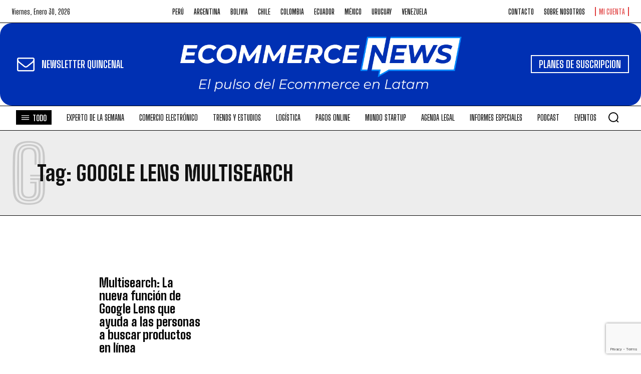

--- FILE ---
content_type: text/html; charset=utf-8
request_url: https://www.google.com/recaptcha/api2/anchor?ar=1&k=6LePB7UpAAAAAIK9xnKJCj_sv7qk6oFX_u-upG77&co=aHR0cHM6Ly93d3cuZWNvbW1lcmNlbmV3cy5wZTo0NDM.&hl=en&v=N67nZn4AqZkNcbeMu4prBgzg&size=invisible&anchor-ms=20000&execute-ms=30000&cb=tezy8dttbxub
body_size: 48964
content:
<!DOCTYPE HTML><html dir="ltr" lang="en"><head><meta http-equiv="Content-Type" content="text/html; charset=UTF-8">
<meta http-equiv="X-UA-Compatible" content="IE=edge">
<title>reCAPTCHA</title>
<style type="text/css">
/* cyrillic-ext */
@font-face {
  font-family: 'Roboto';
  font-style: normal;
  font-weight: 400;
  font-stretch: 100%;
  src: url(//fonts.gstatic.com/s/roboto/v48/KFO7CnqEu92Fr1ME7kSn66aGLdTylUAMa3GUBHMdazTgWw.woff2) format('woff2');
  unicode-range: U+0460-052F, U+1C80-1C8A, U+20B4, U+2DE0-2DFF, U+A640-A69F, U+FE2E-FE2F;
}
/* cyrillic */
@font-face {
  font-family: 'Roboto';
  font-style: normal;
  font-weight: 400;
  font-stretch: 100%;
  src: url(//fonts.gstatic.com/s/roboto/v48/KFO7CnqEu92Fr1ME7kSn66aGLdTylUAMa3iUBHMdazTgWw.woff2) format('woff2');
  unicode-range: U+0301, U+0400-045F, U+0490-0491, U+04B0-04B1, U+2116;
}
/* greek-ext */
@font-face {
  font-family: 'Roboto';
  font-style: normal;
  font-weight: 400;
  font-stretch: 100%;
  src: url(//fonts.gstatic.com/s/roboto/v48/KFO7CnqEu92Fr1ME7kSn66aGLdTylUAMa3CUBHMdazTgWw.woff2) format('woff2');
  unicode-range: U+1F00-1FFF;
}
/* greek */
@font-face {
  font-family: 'Roboto';
  font-style: normal;
  font-weight: 400;
  font-stretch: 100%;
  src: url(//fonts.gstatic.com/s/roboto/v48/KFO7CnqEu92Fr1ME7kSn66aGLdTylUAMa3-UBHMdazTgWw.woff2) format('woff2');
  unicode-range: U+0370-0377, U+037A-037F, U+0384-038A, U+038C, U+038E-03A1, U+03A3-03FF;
}
/* math */
@font-face {
  font-family: 'Roboto';
  font-style: normal;
  font-weight: 400;
  font-stretch: 100%;
  src: url(//fonts.gstatic.com/s/roboto/v48/KFO7CnqEu92Fr1ME7kSn66aGLdTylUAMawCUBHMdazTgWw.woff2) format('woff2');
  unicode-range: U+0302-0303, U+0305, U+0307-0308, U+0310, U+0312, U+0315, U+031A, U+0326-0327, U+032C, U+032F-0330, U+0332-0333, U+0338, U+033A, U+0346, U+034D, U+0391-03A1, U+03A3-03A9, U+03B1-03C9, U+03D1, U+03D5-03D6, U+03F0-03F1, U+03F4-03F5, U+2016-2017, U+2034-2038, U+203C, U+2040, U+2043, U+2047, U+2050, U+2057, U+205F, U+2070-2071, U+2074-208E, U+2090-209C, U+20D0-20DC, U+20E1, U+20E5-20EF, U+2100-2112, U+2114-2115, U+2117-2121, U+2123-214F, U+2190, U+2192, U+2194-21AE, U+21B0-21E5, U+21F1-21F2, U+21F4-2211, U+2213-2214, U+2216-22FF, U+2308-230B, U+2310, U+2319, U+231C-2321, U+2336-237A, U+237C, U+2395, U+239B-23B7, U+23D0, U+23DC-23E1, U+2474-2475, U+25AF, U+25B3, U+25B7, U+25BD, U+25C1, U+25CA, U+25CC, U+25FB, U+266D-266F, U+27C0-27FF, U+2900-2AFF, U+2B0E-2B11, U+2B30-2B4C, U+2BFE, U+3030, U+FF5B, U+FF5D, U+1D400-1D7FF, U+1EE00-1EEFF;
}
/* symbols */
@font-face {
  font-family: 'Roboto';
  font-style: normal;
  font-weight: 400;
  font-stretch: 100%;
  src: url(//fonts.gstatic.com/s/roboto/v48/KFO7CnqEu92Fr1ME7kSn66aGLdTylUAMaxKUBHMdazTgWw.woff2) format('woff2');
  unicode-range: U+0001-000C, U+000E-001F, U+007F-009F, U+20DD-20E0, U+20E2-20E4, U+2150-218F, U+2190, U+2192, U+2194-2199, U+21AF, U+21E6-21F0, U+21F3, U+2218-2219, U+2299, U+22C4-22C6, U+2300-243F, U+2440-244A, U+2460-24FF, U+25A0-27BF, U+2800-28FF, U+2921-2922, U+2981, U+29BF, U+29EB, U+2B00-2BFF, U+4DC0-4DFF, U+FFF9-FFFB, U+10140-1018E, U+10190-1019C, U+101A0, U+101D0-101FD, U+102E0-102FB, U+10E60-10E7E, U+1D2C0-1D2D3, U+1D2E0-1D37F, U+1F000-1F0FF, U+1F100-1F1AD, U+1F1E6-1F1FF, U+1F30D-1F30F, U+1F315, U+1F31C, U+1F31E, U+1F320-1F32C, U+1F336, U+1F378, U+1F37D, U+1F382, U+1F393-1F39F, U+1F3A7-1F3A8, U+1F3AC-1F3AF, U+1F3C2, U+1F3C4-1F3C6, U+1F3CA-1F3CE, U+1F3D4-1F3E0, U+1F3ED, U+1F3F1-1F3F3, U+1F3F5-1F3F7, U+1F408, U+1F415, U+1F41F, U+1F426, U+1F43F, U+1F441-1F442, U+1F444, U+1F446-1F449, U+1F44C-1F44E, U+1F453, U+1F46A, U+1F47D, U+1F4A3, U+1F4B0, U+1F4B3, U+1F4B9, U+1F4BB, U+1F4BF, U+1F4C8-1F4CB, U+1F4D6, U+1F4DA, U+1F4DF, U+1F4E3-1F4E6, U+1F4EA-1F4ED, U+1F4F7, U+1F4F9-1F4FB, U+1F4FD-1F4FE, U+1F503, U+1F507-1F50B, U+1F50D, U+1F512-1F513, U+1F53E-1F54A, U+1F54F-1F5FA, U+1F610, U+1F650-1F67F, U+1F687, U+1F68D, U+1F691, U+1F694, U+1F698, U+1F6AD, U+1F6B2, U+1F6B9-1F6BA, U+1F6BC, U+1F6C6-1F6CF, U+1F6D3-1F6D7, U+1F6E0-1F6EA, U+1F6F0-1F6F3, U+1F6F7-1F6FC, U+1F700-1F7FF, U+1F800-1F80B, U+1F810-1F847, U+1F850-1F859, U+1F860-1F887, U+1F890-1F8AD, U+1F8B0-1F8BB, U+1F8C0-1F8C1, U+1F900-1F90B, U+1F93B, U+1F946, U+1F984, U+1F996, U+1F9E9, U+1FA00-1FA6F, U+1FA70-1FA7C, U+1FA80-1FA89, U+1FA8F-1FAC6, U+1FACE-1FADC, U+1FADF-1FAE9, U+1FAF0-1FAF8, U+1FB00-1FBFF;
}
/* vietnamese */
@font-face {
  font-family: 'Roboto';
  font-style: normal;
  font-weight: 400;
  font-stretch: 100%;
  src: url(//fonts.gstatic.com/s/roboto/v48/KFO7CnqEu92Fr1ME7kSn66aGLdTylUAMa3OUBHMdazTgWw.woff2) format('woff2');
  unicode-range: U+0102-0103, U+0110-0111, U+0128-0129, U+0168-0169, U+01A0-01A1, U+01AF-01B0, U+0300-0301, U+0303-0304, U+0308-0309, U+0323, U+0329, U+1EA0-1EF9, U+20AB;
}
/* latin-ext */
@font-face {
  font-family: 'Roboto';
  font-style: normal;
  font-weight: 400;
  font-stretch: 100%;
  src: url(//fonts.gstatic.com/s/roboto/v48/KFO7CnqEu92Fr1ME7kSn66aGLdTylUAMa3KUBHMdazTgWw.woff2) format('woff2');
  unicode-range: U+0100-02BA, U+02BD-02C5, U+02C7-02CC, U+02CE-02D7, U+02DD-02FF, U+0304, U+0308, U+0329, U+1D00-1DBF, U+1E00-1E9F, U+1EF2-1EFF, U+2020, U+20A0-20AB, U+20AD-20C0, U+2113, U+2C60-2C7F, U+A720-A7FF;
}
/* latin */
@font-face {
  font-family: 'Roboto';
  font-style: normal;
  font-weight: 400;
  font-stretch: 100%;
  src: url(//fonts.gstatic.com/s/roboto/v48/KFO7CnqEu92Fr1ME7kSn66aGLdTylUAMa3yUBHMdazQ.woff2) format('woff2');
  unicode-range: U+0000-00FF, U+0131, U+0152-0153, U+02BB-02BC, U+02C6, U+02DA, U+02DC, U+0304, U+0308, U+0329, U+2000-206F, U+20AC, U+2122, U+2191, U+2193, U+2212, U+2215, U+FEFF, U+FFFD;
}
/* cyrillic-ext */
@font-face {
  font-family: 'Roboto';
  font-style: normal;
  font-weight: 500;
  font-stretch: 100%;
  src: url(//fonts.gstatic.com/s/roboto/v48/KFO7CnqEu92Fr1ME7kSn66aGLdTylUAMa3GUBHMdazTgWw.woff2) format('woff2');
  unicode-range: U+0460-052F, U+1C80-1C8A, U+20B4, U+2DE0-2DFF, U+A640-A69F, U+FE2E-FE2F;
}
/* cyrillic */
@font-face {
  font-family: 'Roboto';
  font-style: normal;
  font-weight: 500;
  font-stretch: 100%;
  src: url(//fonts.gstatic.com/s/roboto/v48/KFO7CnqEu92Fr1ME7kSn66aGLdTylUAMa3iUBHMdazTgWw.woff2) format('woff2');
  unicode-range: U+0301, U+0400-045F, U+0490-0491, U+04B0-04B1, U+2116;
}
/* greek-ext */
@font-face {
  font-family: 'Roboto';
  font-style: normal;
  font-weight: 500;
  font-stretch: 100%;
  src: url(//fonts.gstatic.com/s/roboto/v48/KFO7CnqEu92Fr1ME7kSn66aGLdTylUAMa3CUBHMdazTgWw.woff2) format('woff2');
  unicode-range: U+1F00-1FFF;
}
/* greek */
@font-face {
  font-family: 'Roboto';
  font-style: normal;
  font-weight: 500;
  font-stretch: 100%;
  src: url(//fonts.gstatic.com/s/roboto/v48/KFO7CnqEu92Fr1ME7kSn66aGLdTylUAMa3-UBHMdazTgWw.woff2) format('woff2');
  unicode-range: U+0370-0377, U+037A-037F, U+0384-038A, U+038C, U+038E-03A1, U+03A3-03FF;
}
/* math */
@font-face {
  font-family: 'Roboto';
  font-style: normal;
  font-weight: 500;
  font-stretch: 100%;
  src: url(//fonts.gstatic.com/s/roboto/v48/KFO7CnqEu92Fr1ME7kSn66aGLdTylUAMawCUBHMdazTgWw.woff2) format('woff2');
  unicode-range: U+0302-0303, U+0305, U+0307-0308, U+0310, U+0312, U+0315, U+031A, U+0326-0327, U+032C, U+032F-0330, U+0332-0333, U+0338, U+033A, U+0346, U+034D, U+0391-03A1, U+03A3-03A9, U+03B1-03C9, U+03D1, U+03D5-03D6, U+03F0-03F1, U+03F4-03F5, U+2016-2017, U+2034-2038, U+203C, U+2040, U+2043, U+2047, U+2050, U+2057, U+205F, U+2070-2071, U+2074-208E, U+2090-209C, U+20D0-20DC, U+20E1, U+20E5-20EF, U+2100-2112, U+2114-2115, U+2117-2121, U+2123-214F, U+2190, U+2192, U+2194-21AE, U+21B0-21E5, U+21F1-21F2, U+21F4-2211, U+2213-2214, U+2216-22FF, U+2308-230B, U+2310, U+2319, U+231C-2321, U+2336-237A, U+237C, U+2395, U+239B-23B7, U+23D0, U+23DC-23E1, U+2474-2475, U+25AF, U+25B3, U+25B7, U+25BD, U+25C1, U+25CA, U+25CC, U+25FB, U+266D-266F, U+27C0-27FF, U+2900-2AFF, U+2B0E-2B11, U+2B30-2B4C, U+2BFE, U+3030, U+FF5B, U+FF5D, U+1D400-1D7FF, U+1EE00-1EEFF;
}
/* symbols */
@font-face {
  font-family: 'Roboto';
  font-style: normal;
  font-weight: 500;
  font-stretch: 100%;
  src: url(//fonts.gstatic.com/s/roboto/v48/KFO7CnqEu92Fr1ME7kSn66aGLdTylUAMaxKUBHMdazTgWw.woff2) format('woff2');
  unicode-range: U+0001-000C, U+000E-001F, U+007F-009F, U+20DD-20E0, U+20E2-20E4, U+2150-218F, U+2190, U+2192, U+2194-2199, U+21AF, U+21E6-21F0, U+21F3, U+2218-2219, U+2299, U+22C4-22C6, U+2300-243F, U+2440-244A, U+2460-24FF, U+25A0-27BF, U+2800-28FF, U+2921-2922, U+2981, U+29BF, U+29EB, U+2B00-2BFF, U+4DC0-4DFF, U+FFF9-FFFB, U+10140-1018E, U+10190-1019C, U+101A0, U+101D0-101FD, U+102E0-102FB, U+10E60-10E7E, U+1D2C0-1D2D3, U+1D2E0-1D37F, U+1F000-1F0FF, U+1F100-1F1AD, U+1F1E6-1F1FF, U+1F30D-1F30F, U+1F315, U+1F31C, U+1F31E, U+1F320-1F32C, U+1F336, U+1F378, U+1F37D, U+1F382, U+1F393-1F39F, U+1F3A7-1F3A8, U+1F3AC-1F3AF, U+1F3C2, U+1F3C4-1F3C6, U+1F3CA-1F3CE, U+1F3D4-1F3E0, U+1F3ED, U+1F3F1-1F3F3, U+1F3F5-1F3F7, U+1F408, U+1F415, U+1F41F, U+1F426, U+1F43F, U+1F441-1F442, U+1F444, U+1F446-1F449, U+1F44C-1F44E, U+1F453, U+1F46A, U+1F47D, U+1F4A3, U+1F4B0, U+1F4B3, U+1F4B9, U+1F4BB, U+1F4BF, U+1F4C8-1F4CB, U+1F4D6, U+1F4DA, U+1F4DF, U+1F4E3-1F4E6, U+1F4EA-1F4ED, U+1F4F7, U+1F4F9-1F4FB, U+1F4FD-1F4FE, U+1F503, U+1F507-1F50B, U+1F50D, U+1F512-1F513, U+1F53E-1F54A, U+1F54F-1F5FA, U+1F610, U+1F650-1F67F, U+1F687, U+1F68D, U+1F691, U+1F694, U+1F698, U+1F6AD, U+1F6B2, U+1F6B9-1F6BA, U+1F6BC, U+1F6C6-1F6CF, U+1F6D3-1F6D7, U+1F6E0-1F6EA, U+1F6F0-1F6F3, U+1F6F7-1F6FC, U+1F700-1F7FF, U+1F800-1F80B, U+1F810-1F847, U+1F850-1F859, U+1F860-1F887, U+1F890-1F8AD, U+1F8B0-1F8BB, U+1F8C0-1F8C1, U+1F900-1F90B, U+1F93B, U+1F946, U+1F984, U+1F996, U+1F9E9, U+1FA00-1FA6F, U+1FA70-1FA7C, U+1FA80-1FA89, U+1FA8F-1FAC6, U+1FACE-1FADC, U+1FADF-1FAE9, U+1FAF0-1FAF8, U+1FB00-1FBFF;
}
/* vietnamese */
@font-face {
  font-family: 'Roboto';
  font-style: normal;
  font-weight: 500;
  font-stretch: 100%;
  src: url(//fonts.gstatic.com/s/roboto/v48/KFO7CnqEu92Fr1ME7kSn66aGLdTylUAMa3OUBHMdazTgWw.woff2) format('woff2');
  unicode-range: U+0102-0103, U+0110-0111, U+0128-0129, U+0168-0169, U+01A0-01A1, U+01AF-01B0, U+0300-0301, U+0303-0304, U+0308-0309, U+0323, U+0329, U+1EA0-1EF9, U+20AB;
}
/* latin-ext */
@font-face {
  font-family: 'Roboto';
  font-style: normal;
  font-weight: 500;
  font-stretch: 100%;
  src: url(//fonts.gstatic.com/s/roboto/v48/KFO7CnqEu92Fr1ME7kSn66aGLdTylUAMa3KUBHMdazTgWw.woff2) format('woff2');
  unicode-range: U+0100-02BA, U+02BD-02C5, U+02C7-02CC, U+02CE-02D7, U+02DD-02FF, U+0304, U+0308, U+0329, U+1D00-1DBF, U+1E00-1E9F, U+1EF2-1EFF, U+2020, U+20A0-20AB, U+20AD-20C0, U+2113, U+2C60-2C7F, U+A720-A7FF;
}
/* latin */
@font-face {
  font-family: 'Roboto';
  font-style: normal;
  font-weight: 500;
  font-stretch: 100%;
  src: url(//fonts.gstatic.com/s/roboto/v48/KFO7CnqEu92Fr1ME7kSn66aGLdTylUAMa3yUBHMdazQ.woff2) format('woff2');
  unicode-range: U+0000-00FF, U+0131, U+0152-0153, U+02BB-02BC, U+02C6, U+02DA, U+02DC, U+0304, U+0308, U+0329, U+2000-206F, U+20AC, U+2122, U+2191, U+2193, U+2212, U+2215, U+FEFF, U+FFFD;
}
/* cyrillic-ext */
@font-face {
  font-family: 'Roboto';
  font-style: normal;
  font-weight: 900;
  font-stretch: 100%;
  src: url(//fonts.gstatic.com/s/roboto/v48/KFO7CnqEu92Fr1ME7kSn66aGLdTylUAMa3GUBHMdazTgWw.woff2) format('woff2');
  unicode-range: U+0460-052F, U+1C80-1C8A, U+20B4, U+2DE0-2DFF, U+A640-A69F, U+FE2E-FE2F;
}
/* cyrillic */
@font-face {
  font-family: 'Roboto';
  font-style: normal;
  font-weight: 900;
  font-stretch: 100%;
  src: url(//fonts.gstatic.com/s/roboto/v48/KFO7CnqEu92Fr1ME7kSn66aGLdTylUAMa3iUBHMdazTgWw.woff2) format('woff2');
  unicode-range: U+0301, U+0400-045F, U+0490-0491, U+04B0-04B1, U+2116;
}
/* greek-ext */
@font-face {
  font-family: 'Roboto';
  font-style: normal;
  font-weight: 900;
  font-stretch: 100%;
  src: url(//fonts.gstatic.com/s/roboto/v48/KFO7CnqEu92Fr1ME7kSn66aGLdTylUAMa3CUBHMdazTgWw.woff2) format('woff2');
  unicode-range: U+1F00-1FFF;
}
/* greek */
@font-face {
  font-family: 'Roboto';
  font-style: normal;
  font-weight: 900;
  font-stretch: 100%;
  src: url(//fonts.gstatic.com/s/roboto/v48/KFO7CnqEu92Fr1ME7kSn66aGLdTylUAMa3-UBHMdazTgWw.woff2) format('woff2');
  unicode-range: U+0370-0377, U+037A-037F, U+0384-038A, U+038C, U+038E-03A1, U+03A3-03FF;
}
/* math */
@font-face {
  font-family: 'Roboto';
  font-style: normal;
  font-weight: 900;
  font-stretch: 100%;
  src: url(//fonts.gstatic.com/s/roboto/v48/KFO7CnqEu92Fr1ME7kSn66aGLdTylUAMawCUBHMdazTgWw.woff2) format('woff2');
  unicode-range: U+0302-0303, U+0305, U+0307-0308, U+0310, U+0312, U+0315, U+031A, U+0326-0327, U+032C, U+032F-0330, U+0332-0333, U+0338, U+033A, U+0346, U+034D, U+0391-03A1, U+03A3-03A9, U+03B1-03C9, U+03D1, U+03D5-03D6, U+03F0-03F1, U+03F4-03F5, U+2016-2017, U+2034-2038, U+203C, U+2040, U+2043, U+2047, U+2050, U+2057, U+205F, U+2070-2071, U+2074-208E, U+2090-209C, U+20D0-20DC, U+20E1, U+20E5-20EF, U+2100-2112, U+2114-2115, U+2117-2121, U+2123-214F, U+2190, U+2192, U+2194-21AE, U+21B0-21E5, U+21F1-21F2, U+21F4-2211, U+2213-2214, U+2216-22FF, U+2308-230B, U+2310, U+2319, U+231C-2321, U+2336-237A, U+237C, U+2395, U+239B-23B7, U+23D0, U+23DC-23E1, U+2474-2475, U+25AF, U+25B3, U+25B7, U+25BD, U+25C1, U+25CA, U+25CC, U+25FB, U+266D-266F, U+27C0-27FF, U+2900-2AFF, U+2B0E-2B11, U+2B30-2B4C, U+2BFE, U+3030, U+FF5B, U+FF5D, U+1D400-1D7FF, U+1EE00-1EEFF;
}
/* symbols */
@font-face {
  font-family: 'Roboto';
  font-style: normal;
  font-weight: 900;
  font-stretch: 100%;
  src: url(//fonts.gstatic.com/s/roboto/v48/KFO7CnqEu92Fr1ME7kSn66aGLdTylUAMaxKUBHMdazTgWw.woff2) format('woff2');
  unicode-range: U+0001-000C, U+000E-001F, U+007F-009F, U+20DD-20E0, U+20E2-20E4, U+2150-218F, U+2190, U+2192, U+2194-2199, U+21AF, U+21E6-21F0, U+21F3, U+2218-2219, U+2299, U+22C4-22C6, U+2300-243F, U+2440-244A, U+2460-24FF, U+25A0-27BF, U+2800-28FF, U+2921-2922, U+2981, U+29BF, U+29EB, U+2B00-2BFF, U+4DC0-4DFF, U+FFF9-FFFB, U+10140-1018E, U+10190-1019C, U+101A0, U+101D0-101FD, U+102E0-102FB, U+10E60-10E7E, U+1D2C0-1D2D3, U+1D2E0-1D37F, U+1F000-1F0FF, U+1F100-1F1AD, U+1F1E6-1F1FF, U+1F30D-1F30F, U+1F315, U+1F31C, U+1F31E, U+1F320-1F32C, U+1F336, U+1F378, U+1F37D, U+1F382, U+1F393-1F39F, U+1F3A7-1F3A8, U+1F3AC-1F3AF, U+1F3C2, U+1F3C4-1F3C6, U+1F3CA-1F3CE, U+1F3D4-1F3E0, U+1F3ED, U+1F3F1-1F3F3, U+1F3F5-1F3F7, U+1F408, U+1F415, U+1F41F, U+1F426, U+1F43F, U+1F441-1F442, U+1F444, U+1F446-1F449, U+1F44C-1F44E, U+1F453, U+1F46A, U+1F47D, U+1F4A3, U+1F4B0, U+1F4B3, U+1F4B9, U+1F4BB, U+1F4BF, U+1F4C8-1F4CB, U+1F4D6, U+1F4DA, U+1F4DF, U+1F4E3-1F4E6, U+1F4EA-1F4ED, U+1F4F7, U+1F4F9-1F4FB, U+1F4FD-1F4FE, U+1F503, U+1F507-1F50B, U+1F50D, U+1F512-1F513, U+1F53E-1F54A, U+1F54F-1F5FA, U+1F610, U+1F650-1F67F, U+1F687, U+1F68D, U+1F691, U+1F694, U+1F698, U+1F6AD, U+1F6B2, U+1F6B9-1F6BA, U+1F6BC, U+1F6C6-1F6CF, U+1F6D3-1F6D7, U+1F6E0-1F6EA, U+1F6F0-1F6F3, U+1F6F7-1F6FC, U+1F700-1F7FF, U+1F800-1F80B, U+1F810-1F847, U+1F850-1F859, U+1F860-1F887, U+1F890-1F8AD, U+1F8B0-1F8BB, U+1F8C0-1F8C1, U+1F900-1F90B, U+1F93B, U+1F946, U+1F984, U+1F996, U+1F9E9, U+1FA00-1FA6F, U+1FA70-1FA7C, U+1FA80-1FA89, U+1FA8F-1FAC6, U+1FACE-1FADC, U+1FADF-1FAE9, U+1FAF0-1FAF8, U+1FB00-1FBFF;
}
/* vietnamese */
@font-face {
  font-family: 'Roboto';
  font-style: normal;
  font-weight: 900;
  font-stretch: 100%;
  src: url(//fonts.gstatic.com/s/roboto/v48/KFO7CnqEu92Fr1ME7kSn66aGLdTylUAMa3OUBHMdazTgWw.woff2) format('woff2');
  unicode-range: U+0102-0103, U+0110-0111, U+0128-0129, U+0168-0169, U+01A0-01A1, U+01AF-01B0, U+0300-0301, U+0303-0304, U+0308-0309, U+0323, U+0329, U+1EA0-1EF9, U+20AB;
}
/* latin-ext */
@font-face {
  font-family: 'Roboto';
  font-style: normal;
  font-weight: 900;
  font-stretch: 100%;
  src: url(//fonts.gstatic.com/s/roboto/v48/KFO7CnqEu92Fr1ME7kSn66aGLdTylUAMa3KUBHMdazTgWw.woff2) format('woff2');
  unicode-range: U+0100-02BA, U+02BD-02C5, U+02C7-02CC, U+02CE-02D7, U+02DD-02FF, U+0304, U+0308, U+0329, U+1D00-1DBF, U+1E00-1E9F, U+1EF2-1EFF, U+2020, U+20A0-20AB, U+20AD-20C0, U+2113, U+2C60-2C7F, U+A720-A7FF;
}
/* latin */
@font-face {
  font-family: 'Roboto';
  font-style: normal;
  font-weight: 900;
  font-stretch: 100%;
  src: url(//fonts.gstatic.com/s/roboto/v48/KFO7CnqEu92Fr1ME7kSn66aGLdTylUAMa3yUBHMdazQ.woff2) format('woff2');
  unicode-range: U+0000-00FF, U+0131, U+0152-0153, U+02BB-02BC, U+02C6, U+02DA, U+02DC, U+0304, U+0308, U+0329, U+2000-206F, U+20AC, U+2122, U+2191, U+2193, U+2212, U+2215, U+FEFF, U+FFFD;
}

</style>
<link rel="stylesheet" type="text/css" href="https://www.gstatic.com/recaptcha/releases/N67nZn4AqZkNcbeMu4prBgzg/styles__ltr.css">
<script nonce="CvBNMMvpqbNRA6DLTg48Fw" type="text/javascript">window['__recaptcha_api'] = 'https://www.google.com/recaptcha/api2/';</script>
<script type="text/javascript" src="https://www.gstatic.com/recaptcha/releases/N67nZn4AqZkNcbeMu4prBgzg/recaptcha__en.js" nonce="CvBNMMvpqbNRA6DLTg48Fw">
      
    </script></head>
<body><div id="rc-anchor-alert" class="rc-anchor-alert"></div>
<input type="hidden" id="recaptcha-token" value="[base64]">
<script type="text/javascript" nonce="CvBNMMvpqbNRA6DLTg48Fw">
      recaptcha.anchor.Main.init("[\x22ainput\x22,[\x22bgdata\x22,\x22\x22,\[base64]/[base64]/[base64]/bmV3IHJbeF0oY1swXSk6RT09Mj9uZXcgclt4XShjWzBdLGNbMV0pOkU9PTM/bmV3IHJbeF0oY1swXSxjWzFdLGNbMl0pOkU9PTQ/[base64]/[base64]/[base64]/[base64]/[base64]/[base64]/[base64]/[base64]\x22,\[base64]\\u003d\x22,\[base64]/DsXbDkGzDrArCl3cJI2F/[base64]/w6vDg8OUw6DDhMKnw73DqioVFUciD8OVVTbDqibCgEUEfl4hXMOgw5vDjsK3R8Kgw6g/K8KxBsKtwpotwpYBR8K1w5kAwozCskQiVH0EwrHCjHLDp8KkA3bCusKgwp8NwonCpyTDgwAxw4YjGsKbwokhwo02Fn/CjsKhw48DwqbDvCzClGp8JF/DtsOoGRQywokCwpVqYQPDqg3DqsK1w6A8w7nDimgjw6UVwpJdNkXCkcKawpA5wpcIwoRqw4FRw5xDwqUEYj8Rwp/CqQ/DncKdwpbDkVk+E8KRw4TDm8KkFlQIHQLCssKDagrDlcOrYsOBwobCuRFyL8KlwrYDAMO4w5dXT8KTB8Kjd3N9wqDDn8OmwqXCrUMxwqpmwr/CjTXDucK6e1Vcw59Pw611ES/[base64]/[base64]/DgcO5ajQbNlAAw6XCrcKGa8KTBTDDocOIRSJJdg8rw4JOUsKgwpDCu8Otw5tZY8OVFlU8wqvCrB5fUcKbworCkAg1Qysyw4PDsMOoHsOdw6rClSFTIMKyWnnDvFDClG49w4shH8KmfMOcw4/ChhXDuAoHDMO/woR2bsK7w7vDisKKwrBRHVU7wrjCmMKZSyZOZAfDngoLZcOtcMKBDAcMw5XDiyjDt8KKWMOHf8K/HcO5RMKiGcK4wrVpwqM1GC7DpS0iHXrDoiXDuj85wqkSCTNbWA0yAz/[base64]/CpcKAATHDmsKPwqvCokXDsRvCt8OswohOw7zDmcOWM2HDtx7ConzDjsOVwr7DjBvDgkUIw4YUMsOmG8Oew57Dvx3DgDrDrSTDuhB2IHUcwrEEwqvDgB0sZsOKKsOFw6lOfxMiwrwEalbDuCnDocOfw6/[base64]/JyRfwq4wa8OKw4UFwo/CjsO+wqZXTiZmGMKAw6pqwozDjcOEe8OeeMO9w7zCqsKTDUcqwqHClcK0NcKUOMKswpvCiMOkw69LcVkVXMOSQTteMX4tw43CjcKZXWNSYGZnL8KHwpJmw5ROw7MYwp0Lw5DCnHsyJsOrw6ovS8OXwq3DqjRtw5vDtX7CmcKcSW/ClsOSZx0yw5dqw7JSw4RgWcKbQsOVDnfClMONHcK6Xio2eMOlwoQmw6pjHcOaeGQ9wpPCuXwMLMKXFHnDv2DDmcOSw5nCvXdnYsKzIsKPDSHDvMOmGA3ClMODWkrCjsKUR3zDjsKNJQvCpzjDmQDDuU/Dk3DDqhIfwrTCqMO5RcOiwqcDwoY+wpDCosKzSnN5dgVhwrHDssKBw646woDCmljCvhxxGlvCh8KTVUDDuMKKNUXDu8KBHl7DnjLDssOTCCLCjwTDq8K4woFjfMONWE5mw6VVwrDCgsKww6lJBgAtw5LDrsKffcO3wr/Dv8ONw49ewpk+NTVnLDjDjsK9czfDqsO1wrPCrELCjDjCoMKjA8KAwpVZwqnCsWV7IFoLw7zCt1bDp8KTw6XDiERTwrEHw5Fjd8OwwqLDqcOFA8Kfw4gkw75/w50KTH9XBzXCvHvDs2PDjcOzP8K/JyVXw7l5KcKwdxEEwr3Du8OBZDHCmcKzCD52F8KTCMOQEmPCsXsow6p8EHHDiR8XHGnCpcKFCMOww6rDp38Sw7Epw5kpwp/[base64]/Dk3dNdQXCjcKWwpvDsMOMw6DDrMKrw7PCgsOLwqF9ME3Cp8OJaH06AMK/w5UIw4vChMORw5LCuhLDusK5wpLCocKnwrlfYsKkKWrCjMKxVsKBHsOTw67CrjxzwqNswpokWMKSMhHDrMK5wr/CpnXCocKOwovCmsOYEjUFw67DocKTwozDuTwHw4B9LsK7w7AAf8OMwrZzwqlARn1fIGjDkT8Ed1pQwr5BwpbDvsKIwqXCiQkLwr9NwrsPEgwzwpDDuMKsQsONdcKjecKzMDJFwqhgw6DChnzCiSTCsjclKcKBw79sCMOAwppCwqDDjRPCu0gvwrXDtcK/w7vCp8OSS8Ovwo/Dn8K+wrRpXMK3ay5Nw4fCisOswpvDhXFNKDElOsKdP3rCq8KrfTvCl8KWw4LDu8Kmw4bCtMKGecOww6XCo8O/a8KJA8KIw5ZRUWfCoUlfSMKhw67DkMK7RsOFWMOKw5UwCB/ChhfDhCt7IRQuWSprNHwKwq07w4UhwonCscKTL8K0w73DuVVMHHQrQMK1SiPDpsOzw7HDusK4bG7CicO4NXvDisKBGVHDkDJ2wqbCq2t6wpbDmSlMIA/DrcOCRkweQRd0wrDDumBDVwk8wp0SBsO3wrNWXsKhwqEUw50ERcOAwpHDv2hGwp/DlFDDmcOmbmfCvcOkUsOMHMOBworChMOTGHghw7TDuyJwNcKKwpgJTyfDozscw6dhOmRow6bCgTZCwo/DicKdSMKNwpnDmXTDuHY+w7zDnSFxaBlcGm/DgT18AsOrfhjDpsO9wolVPnFvwrJawr8VCgvCocKmV3NnF28vwqPCnMOaKwLCqlfDu0kaZ8KMeMKgwp0swo7CvsOAw7/Cu8O/w4ZyOcKbwrBRGsKww63Cp27CocO8wp/[base64]/[base64]/Coywbw5ZlOcKibMK8LMOGNsO/cQ3DuMOGwo47DBHDmw9gw67CijogwqtNPyR9w7gJwoZOw5bCssOfecOxV2hUw407DsKEwr3ClsO+W3nCh38dw4YGwpzDncOFQFrDt8OOSEbDoMKQwrTCg8Ojw57Cl8OeWsOSNwTDisKpLMOgwogCHkLDkcO+w44IQMKbwr/DigYxTMOKasKewpzDscOIPzHDsMKWIsKcwrLDiQbDhzHDicO8KzojwqPDtcOxZgIWw4BywrAnEsOcwolIPMKswprDrCrCjzM1AMKIw4PCliVVw4/CrCFDw6dPw6guw4oAMlbDkTbCj2HDmMOJY8KrLcKXw6nCrsKEwp0awojDi8K4O8Obw6h7w4VeZSYbPjgGwpnCpcKgKRvDo8KkaMKsFMKeHlnCgcODwqTDulYsfQnDjsK0f8KLwr09QjfDmHJhwp3CpizCh1fDo8O/acOgQg3DmxDCtTHDisOdw6/[base64]/[base64]/CqcObwo1AwrfCqcKvD2LCgWLClkB5CMOoT8ObG0ImFhfDmXkAw6MtwoDDnGQrwr8Rw7tqHhPDmsKjwq/ChsOIa8OIEMOWfH3DnUjChmXCi8KjDXDCvcK2EAEHwrTCm0zCrMKxw5nDoBLCkC4FwpVFRsOqTk0Zwq4oOznDmcKDwrx7w6gTVBfDm2BYwpMxwovDglHDm8K2w7BeBRzDtz7CkcKjDcKpw4t1w6QTAMOsw6bCp1fDpBzDisO7ZcOBQmvDlgExI8ORJQU/[base64]/DkMO8w5nDqwUpwqXDh3TDnMK7w5rCjAjCh3bDgMKewogvN8ONBMKXwrpgQEnCjEg0NMOEwoo0wqvDq1HDkV/Dj8OswoDDiWDCqcK4w6TDi8KiSDxvNsKYwp7CpcORF2jDti3DpMKyWV7DqMKMC8K4w6TCs3nDssKpw7bCg1Mjw7cJw7nDk8O9wr/CijZeejHCiwXDrcO5ecKTJiAeIzQoL8KCw5Jxw6bCviQAw5ldw4BMM2lGw7o3AArCnXvChydjwq5TwqTCp8KgS8K+KQYWwprCvsONAy5Rwoorw7BQVzvDncObw7ZEa8Kgw5rDlyIEJsKYwpPDkVIXwoBaCMOneFvCkHzCscOnw7RywqjCpMKLwp/[base64]/fH1JRMO4eTLChcKIUVcVw6NcWWlJw5zCgcKTw6rCscOEewEcwpkbwpxgw5LDs3YHwqYswoHDuMO9WsKhw7PCoHjCkcO2GkIxasKqw6zChnsQPS/DhSPDsCVQw4nDlcKeZk/DjRktLMOZwqHDtW/Dq8OcwoFYwrtuAH8DIFV7w5LCusKpwrx3EH3DgSLDkMO1wrDDvC3Dq8OTDiHDlcKVDcKCVsOrwoLCjCLChMK8w4bCnwjDvcORw6/Dq8O3w4dlw40FXMKvVDXCicK3wqTCr1vDo8O0w5vDl3ovYcOuwq/DiBnCgSPCusKiNRTDghLDgcO/eF/[base64]/wpTDllApHsKFXljDiMOCTAzDiC7Dh8O9w7Q9wqXDqsOmwq5dKcKEw6ccwqnCu2DCrsO6wosPR8OaWBrDmsOpbxxWwqNrGjDDosKYwqvDsMOswrIqTMKKBSkQw6FUwpRpw6XDjGxZDsO/w5LDn8OMw6fCg8KNwpzDpR1Nwp/CjcOaw69jL8K4wpddwo3DtnfCs8OiwpTCplcKw7NPwonCmhbDssKAwqd8dMOawobDusO/Wz/CjgNjwrTCpWNzLMODw5A6a13DgMObaD3ClsOeC8K/L8OkJMO0H0zCqcODwrjCscOuwoHCh2p/[base64]/CrBoYw4xwwpjDnMO7LkPCijArBlTDuMKww4Z3wqTChTjDmMK0w6jCicObelR1wo0fw4wwN8K9QMKKw6jDvcOQwqPCgMKLw5VZfh/CliJmAlZow595HsK3w7N3woRswoHCo8KyYMOFWwLCpiXCmWfCssObOkpUw6DDscO4Y0fDogcNwrTCqcKUw5vDq1UWwp06HU7Du8Omwp4BwqZywphnwpXCgzfDhcOseSLDvWglMgvDo8OJw5zCvcKeVXV+w7vDosOvwphrw48fw710ND/CoGrDmcKUwr7Dh8Kew7glw7XClVzCjCJuw5fCucK3fG9kw7Y1w4jClD4Fb8OIQMOmTMOvTcOuwqLDr0PDqMO2w6XDjlQNEsKEKsO5AlzDlB5qWMKRUcOiwp7Dj3gfVy7Dl8KTw7PDhsKywqAtJwjCmATCgFxeLFdgwrV7G8O2w5jDrsKCwpvCusOiw5rCqcO/F8OIw68YDsKIPTE2SFrDpcOpwp4kw5YGwrxyecOywrfCjCpKwrp5fCpzw6t/[base64]/ChBE8w4lPw6LCrz7DoVDDs0zCh015R8OlKcKEBMODf2DDk8OZwptZw5XDtcOXw4zCusK0wpnDn8Oyw7LDuMKsw6QDTQ19F0/DvcKgHHUrw55hwrsEwqXCsynCosOtDnXCggzCo3fDjV5NYHbCiy4MKykGwqB4w5hjbgXDmcOGw47DtMO2PBlcw7R8C8Ozw7g9wqcDVcKOw5PDmRo6w7kUwo7DnSZxw7VQwrDDqivDrEXCtcObw5vCnsKKP8OHwoLDu0kOwroWwrhhwrJtacOqw75LF2QsFj/[base64]/wp9Xc8ORfMONwqLCmcOewoRiwpE9CMKtwq/CrsOjDMKXw58rC8KYwrtuWh7DgQ7DqcOFTMOscMKUwpjDjBohcsO3VcO/wo1Yw4FZw410w54mDMOhfEvDh248w6AkNiZ6IEvDl8K5woAeNsOHw7jCusKPw5FhemZ5a8OqwrFew5tlfBwIQxvCucK7Gm/DicOdw5oLOynDvsK7wrHChEbDlyHDp8KhQU/DhgETLm7DsMOfw4PCqcKcf8KfM2Z+wqcEwr/CjMKsw4/[base64]/DjsKeMHgQP1EPw7wjwoDDhhrCnWkmwpxqUCLCpcK+NMObQ8KPw6PDmcKXwqrDgRjDvD5KwqTCgMKGwq9FTcKkNAzCh8OQSULDmQhPw6h2wo8wQyvClHlYw6zCrsOpw7w1w455wr7DtEEyd8OPwrF/[base64]/CrcKDwqXCs0nCiMKhS8K9PcKIdsOIwopqP8O3wqU+w5BPw5MUUFvDocK+TcOCLwrDnsKQw5rCn1AvwoB4LWs8wr7DswjClcKgw4gkw5B3NXvCgcO/OcOTZTYrCcONw4bCnmrDp1zCt8KxVsK2w6lpw7HCoCgGw5wCwq3DjcOobiEYw7xMRMK/DMOFKypuw4fDhMOXMAdYwpDDvE4Fw7poFcKiw4QawoJMwqA3GsK4w6U/w7sVYyJNRsO4wroCwrbCkkcNR0/DtS8Fwr/DscOhwrEWwojCpkJKTsOkVMOdd2gqwoMrw6zClsKyG8OjwqIpw7I+Z8Kjw7EPbD5GBMOZKcK6w6XCtsOZKMKIHzzDimwiKHgVA3NRwqTDssO8O8KAE8OMw7TDkSbCuF3CmC1lwoVLwrXDo0c/Ygp6WMKnCURIwonCqU3Ch8KFw594wqvClcKHw6PChcKpw6UDwqjDt0kWw4HDnsKsw7LCgsKpw4LDrR1Uwotww5TDlMKWw4/DlkTCocOFw7VeMSEdAGjDo3BRXBzDuALDhzdFc8OCwojDvGzCrWZEPMODw4FOD8KwGwTCsMObwrpzNsOTIR7DssO9wrvDksKPwrzDilHDm1U2ElIvw6DCqsK5DcKvQhNEC8OOwrdlw6bCgMO5wpbDhsKewpTDhsK7BnbCkXg+w6pRw5rDt8ObUB/[base64]/[base64]/TsK6wqZNdDfDlCDCrmlNwod/NBFvw5dqw6DDp8OGFmnCsWrCn8OqTCLCry3Di8OawrVowq/Ds8OcEH7Cr2kUKijDicOMwr3CpcO6w4BbWsOGYcKOw4VEWTY+UcOJwpw+w7Z9CWYYASgLU8O6w5IEU1QPWFzDv8OgZsOEwqrDkF/DhsKURH7CkUvCjm57a8Oqw68hw5/CjcK/[base64]/SxImw6NwRsKAwqHDu8O0SCDDpcOTw55XKSTClDRuwpQgwrFoC8K1wqLDsD04T8Okw5kTwrvCjg3Cr8OJSsKgRsOSXlrDrw3CscKKw4vCkxQOKcOYw5vCgcOrEXbDv8OuwqwCwprDusOfCsOQw4jCo8KywrfCjMOMw4HCqcOncsOWwrXDjzd/ImPCk8KVw7PDpsO8JTkxM8KKdGxFwqUiw4LDsMOYwovCj1DCuVAjw75oC8K6NcOvQsKvwp4gw47DnVg3w6luw4vCksKIw74/w6JEwoTDtsKMABgqwrRLEMK+X8OXVMKLQQzDsTUfcsORwqrCk8OLwp8JwqA/wqBAwqVuw6YaUn/Dql5AQAnCjsK/[base64]/[base64]/[base64]/DmmoBXys/QSdcwpvDpTDCmMO8DxjCkcO4aiF8wpQDwqVewpFewoDCsXBIw7/CmQTDnsO5NxjCqS4IwoXDkDY4HEXCnToIQMONbETCvF83w5jDnsO0wp8TR3PCvX0XF8KOFMO/worDtxbCiGHDiMKidMK2w4zCvcOLw4VmSyPCqcO5TMKRwrMCMcO5w7Zmwq/CqMKBOcKhwooiw5kAS8O7X0/Cq8Oywq9Nw7fCpMK2w4TDgsO2EA3DrcKHJUnCpFPCqHvCjcKiw7YqQcOsV35CKws4AE8pwoPCoC4BwrDDs0PDr8OawqtNw4nCvy9KDz/Dink4P23DjhMPw7QKWgPCs8O4w6jDqG1Hwrd9w5jDlsKKwp/ChyLCqcOVwrQew6HDuMOrPsOCMzEhwp0CJcKnJsKOWB5oSMKWwqnCqAnDpFx7w5pvEcOYw7XDo8Onwr9FQsKywo/[base64]/CmmPCh3DCnMK0e8OIw7DDnRRaw5ENw4Nvw4xJwqgcwoc7woU6w6/[base64]/Dv1jCiiLDqTLCrsOZJGdNwpZcw6vDmcKkwrfDrU3CrMKmw7LCr8O+JC/ChTTCvMO2JMOkLMOXWMKtI8OQwrPDn8KCw7ZdeRrCkwfCqcKeacKQwo7Do8OUC35+AsO6w54baAsgw59AIhHDm8OWO8Krw5oSLsKLwr8yw7XDjsOJwrzDicOfw6PCs8KaFx/Clgd8w7XDhznCmybChMKkGsKTw60vLsO1w4cqLsOSw5FwcngVw69IwrTDkcK5w6jDsMKERxwpdcOwwqLCs0HClsOYWcKcwp3DrcOkwq7CkDbDpMOow4pHPsOyHV8UY8O/IkDDtEQ2TsKhDMKjwqt8IMOHwobClj8EIh0nw70vw5PDvcKNwo3DqcKadR9UZsKew70Dwq/Col0hWsKywoHCqcOfQioKLMOuwppAw4fCqMOONB/Crx/CmMKEw60pw4HDv8K/A8OLATrCrcO2HmnDisOdwp/CvcOQw6hMw5PCjMKdc8KuSsKiYHrDgsKPf8KzwolCQQFDw6XDncOZPmsCP8OHw4Y4woHCuMOVDMOFw7cTw7Q8fmxXwoYKw5tYM29IwpYyw43CusKWwoTDk8OrK0jDokLDhcOnw7sdwrtmwq8Sw4Ynw4R4wojDsMO/U8K9bcO1e00WwpfDnsK7w5fCpMO5wpB/w5nCu8ObdiE0EsK2OMObMWIvwq/DhsOVBMOnZjI8w7fCh2rCoU9yd8OzdztLwo3CiMKHw4vDqX9fwpUvwqfDtETCpyDCksOPwoHCiDpDTcKawofClQ7ChiU1w7xawrjDkMO6FxNsw58iwonDisOHw5FmCkLDrsKaKMOJKcKRDV9ebxwKXMOjw5cbFiPCisKsB8KrOsKtw7zCqsOrwqx/H8ODD8KGFzRVb8OjT8ODRMKUw6kOCMO4wqrDpcOjQ3vDklnDt8KMC8KDwp8cw6rDjcO/[base64]/[base64]/DqcO/wp/CqMO1XMK6wqDDuMOawr3DuHxzaQ/CrMKSSsOTw513en9Xw7BMExfDq8OGw7TDkMOrN1rClTPDnHXCqMO9wqEEa3XDncORw7RWw57DjVkLL8Klw7YbLwfDt35rwpnChsOvYcKmSsKdw6E/Q8Oxw7/[base64]/[base64]/CtUXCuE1Hw687w7DCkFPCkkHDjWbDicK+TMOdw6JJIcOmIQvDo8OUw47Cr34meMOfwqbDnHLCl0BTOsKbM1DDq8K/SS3CgRnDh8K4HMOEwqtgHj/CrR/Cqi4aw6vDnETDncOnwqwKFztwQSFnJhkFIcOkw48HRmjDlcO4w5LDiMOOw7fDrk7DisK6w4LDg8Ozw7IKXFfDuEwHw5fDicOzDcOjw7LDkT/CgX4qw50XwrhXbsOgwo/CsMO/UxZPDxTDuBt9wpzDvcKgw6laaU/DiVIHw6V/[base64]/[base64]/w4zCssOQU2HDh8KJw7vCi8KLw79+wostClUdwrTCu20tb8OmQMOORMKuw74jTmXCpEBXQmxNwrnDlsKDw4xFE8OMaDAbfz4rPMO+dAxvIcOQTcKrD0MCHMOow4TCusKpwp3CkcKpQy7DgsKdworChxAVw5pzwqbDtELDkWHDhcOuw5PCvVkCVWtfwoxMBRjDv2vCvmJ/K3BLFsOwUMK/wpTCok8THTXChcKAw6jDmTbDkcK5w5/CjzEZw5NXJMKVOQ16McO2NMOkwrzDvynDoQ8FC1bDhMKbHkUEckdewpLDpMOHI8Odw4gVw4EUKE55fcOae8Kuw7bCosKiM8KPwqkPwq3DugjDqsO0w5LCrWMUw7s4w6XDpMK0C38MGcOxM8KjccOGwrx2w6gcBADDg1EGe8Kxwp0Xwq/DsjfCjV3DqD3ChsOEwprCssO1SxERX8OHw6DDiMOLwonCpsOmAG7ClVvDvcOyeMKnw497w6LDgcOJw5kDwrJxKG46w7vCuMKNPsOmw4cbwr/DrXLDlBPCksOkwrLDk8O0UMOBwpkWwo/DqMOcwo5Tw4bDhiPDohbCskkVwqnChlvCjThgdMKMX8Odw7RTw5TDvsOMEMK+THlMdsOtw4rDscOlw4zDncKpw5HCo8OOMcKIUXvCrRPDrsOVw63DpMOww5DCksOUUMOcw5p0WzhDcQPDt8OJNsOowpRMw7gjw4/Dt8ONw7Euw7TCmsK5fMOpwoNfw6ogSMKjeU/DuFPCnyFZw4nCncK4Ei7CtlEME3/[base64]/DosOmw60uHV/CqsO9wrxdw7TDosOhfHtIQsK+w5MtwrXDg8OgecKBw7rCpsKyw7ZtdERFwq/CuSnCgsKCwozCocK+N8OXw7fCtzF3w4bClHgZw4fCpXowwp8cwo3DgUwbwrAgw5rCjcODexrDrk7CmXHCswAfw5/DsUrDrgHDqEnCo8Osw6rCo15JR8OGwpPDtBpIwrfDnj/[base64]/OUAZw61lw53Co8OEcA99w7YUbnAONFcNNWXDosKqwp3DnHzDjhpgHRF/[base64]/Dm8O7aB4Jwr3DpmTCnsOdwr86J8O9wpDDksKodh3Di8KdFnnCgT96wpTDgBIsw7liwqxzw6oSw4LDjcOxOsOpwrRiahphbsOWw4ERwpZLcWZzRS7CkVrCtFYpw4vChToyHiM8w5Efw4XDs8O8d8Kxw5PCvMOpJMO6MsOUwpoMw6/Cp3tawpsAwqdRC8OswpXCvMK4a3HCj8KTwrcEYcOnwqPCg8KeFcO/wotldznDkkciw4zCsjTDj8KhN8OKNUJcw6HCmQNjwq5vTsK9M0zDr8Kaw7Mlwr7CjMK4TMOhw5MKK8KCO8OqwqQZw5hkwrrCtsK6wph8w6HCocK6w7LDmsKiIsKyw5kJYAx/QMO3FVvCnlrDpAHDr8KnJmB0wrwmw70Ww7PCjyF4w6rCvcK/[base64]/wpnCljHCnMOKb8OvAnfDjhMNw5nCo0fDsUQsw55CUilKWT9Mw7Z2fQIpw6jCngYNYMKFHcKTLlxiCBHCtsKWwohQw4LDp0Y1w7jCoC91FcK1U8K/cmDDq0bDl8KMMsKVwprDosOeEcKGScKcOx06w5RzwqHCunpOccOewpMzwofCv8KzHzfDrcOJwrZ7MEPCmiZkwp7Dnk/DssOxJcOjK8Oac8OCJxrDnll+MsKndsOFwqvDgElUMcOAwr9bRgHCvMOCwofDncO1NElGwqzCkXzCoTU8w5E7w7VDwoHCnBMXw60kwrRrw5jCmsKIw5VhIwpoECkvI1jDpGLCrMO0wpBkw5ZlI8OBwrFPRiJ/w7Epwo/DlMK0w4s1PHjDsMOtB8Ojc8O/w7nCqMO/RmDDhR52H8KLbcKaworCmnNzNyIMQMKYUcKoWMK2wolMw7DCi8KtEH/[base64]/Cg8KhwrlFwrYObMKPw6VwXU3CkxhMwowswojChQLDmCISw5jDoHTCvhLCqcODw4gZORwaw5JjNMKQWsKHw63CqVPCvhnCtgfDkcOzw7fDssKXesOrK8Oaw4xVwr5FPXlPYcOkEcOkwpsMWW1sLAp/[base64]/DucO2wq3DozHCiMKwZsOSZXByN07DlRbCncKwWcKhFsK7Tk5LTwpEw6Ycw7jCjcKoDsOwScKuw719QwBdwoxGaxzCkRF5QXLCkxHCocKKworDrcOGw7tSC0jDi8KXw6jDjGFYw6MrHMKww5zDlRfCrRB3I8KYw5pwPlQGLMOaD8K/LR7DllTChDJqw4rCuCNcwpTDt10sw7nCm0l5cz4fNFDCtMKbEjV/X8KaXjVdwpJsN3EhHU0iF38/wrTDnsKjwpXCtkLDlV4wwr47w5XDuHrDoMOJw4wILhYRKcOnw43Dr0RLw7rDqMKdTGLCmcOyD8KGw7QRwpPDgnQIUgYoDW/[base64]/OMOcw5Y5w4bDmwjDozlVw5rDrw4Dw7vCrhAcD8O3wr55w73Dn8ODw6zCq8ORaMOew43Cilsew55Sw4tUA8KBa8KRwpAofcOTwq8Rwq81SMOkw4cgIRHDncKOwpInwoIFY8K4B8O0w6nCkMOEaU57fg/ClgHCjwTDucKResODwqnCn8OfKgwiOz/CogUEJxt+FMKww7kswrgTRXFaGsOzwpgee8OdwpczasO/w4MBw5nDkC/[base64]/w6rCnkbCvcOHwpjDlAbCvsO3wrUbesK2SAzCj8OKFcKqbMKWwo/CrjHCtsKnS8KUAF0Gw6DDq8KrwooSH8KzwoPCuhDDncKPPMKaw795w73CsMKCwpPClTA5w5kmw4vDicO7OsKpw7rCssKhUcKDAAx4w4REwpNZwpzDnTTCs8OeLjMPw7PCmcKnVDkow4/[base64]/CvRPDv8OydcOuRGrCpyPDosOhKi7Cvy7DvcKNdsK0GElrRmdKYlnCisKKw5kIwpd/ei14w7fCqcK4w6PDgcKSw5PCtQEjKcOPHBvDtFlJw53CvcKcTcOfwpfCuRHDqcKtwqlkE8KZw7nDq8KjQQAPd8Kkw4bCvGUsZ0R2w7DDtMKUwok0WT3Cu8K5w6zCu8KFwq/DlGw1w59kw5jDpT7DisO+SlVDBH87w6QZIsKTw7EvdSzDrMKWwqTDg2MhA8KCPcKCwr8Kw55wIcKzSULCggQAf8Kew4wAw44/bEY7woVWVw7CtHbDvsK0w6NhKsK/[base64]/EHZbwqouwonDvMKkw6fDv3g5P8KCw7bDqndrwprCoMOVVcKVEXPCq3bCjyPCuMKyDVrCpcO3K8Ovw4YZDlEYXFLCvcOnFW3Dj0Uwfz5kew/CilXDtcOyQMOxOsOQU0fDl2vCljHCtkVJw7wsX8KUQcOUwqrCiH8UTnDCssKvMxtYw6txwqIbw7U9cHIgwq4+CFXCvDLCq1AIwr3CqcKJw4Fiw6/CvcKnf3gVCsKELMONwqZKYcOyw5sDEH4lw47CqCIjdsKCWsKgZcOKwoEUIcKPw5DCpTwxGwUVW8O6B8KPw4INPWzDgGkhJcOFwp/DhlHDt2B+w4HDuwnCjsOdw4LDhRQUeHcIMcOiwopOC8KWwpfCqMKBwqfDkEA7w55IbFpGFcOSw7bDr3EzTsKDwr3CiG5QHmDCiB0aQsO/VcKPUgPDpsOLdcKZwpYnw4fDmDPDp1F9YTRrE1XDk8OqDUXDrcKZEsKxJjhnF8KVwrdcccKUw7Rmw7rCnxPCp8KAaWXCri3DsFzDjMKNw5lvQcKwwq/[base64]/ChzzDo8O8wpEdwr8Pw7xTFMKDMSjCrcKMwqDCvMKawq9Bw68ALkDCom0VGcOSw6HCnT/DicOOfcKhS8Kpw7hyw7/DsTzDj0p6acK3Z8OnEUc1OsKJY8Oewr4TKMOPcn3DlMOMw43DpsONcnfCvxJSYcKudmrDusOKw5dcw5tjJG0xScK8PsKMw6nCusO/w6rCk8O+w4jCnnrDscKlw4dSAWDCkWrCpsKfVMOvw7nDrlIXw6rDsxQuwq7DuXjDsxQ8ccODwpMmw4RTw5jCpcOXw6TCv3xebC7CqMOCbElGWMOewrQ9N2PDicOyw6HCjEZSw68pPhsVwqNdw4/Cq8KQwpk4wqbCucO0woo+woYcw7xhLBzDojo6YwdDw5J8fypIX8KzwoPDilNuRGVkwrfDvMKndBk8FAU3wrTCgMOew5jCl8KFw7Mtw4bDjMKaw4hsXcKuw6fDiMKjwrTCtnR1w6fCoMKgZMK8GMKGw7LCpsOZbcO6LwJcWknDijwiwrF5wobDug7Dvh/CrcKJw4HDvhDCssOUeF3CqTAdwpIJDcOgHEXDjg3ColRZOcOrVyPCqi03w63CpgkPw6/[base64]/DuMK+wqA+SXXCm3TDumHDqsONPsO7c8OYwrphIsK7ZcKMw5QNwonDoCx8woYtHsOEwp7DucOAY8OUY8OlRkzCo8KJa8K3w4pHw7dfJCUxKsKsw4nCinbDsX/DlUDCj8Odwq1/w7FSw4TCqWwoI15Ow51qczbCnQ4fUx/CtijCt2ZpHB4GX2vDocKnH8OAasOFw6bCszzDp8KgHsObw7t9e8OgWF/Cl8KIAEhFGMOUCmjDhsO2bDDCkcO/w5fDo8OiKcKNGcKpXXNDNDfDr8KrFAHCosK3w6TCosOcTDzCvSkvDcKrH3jCt8Kzw4J1LcOVw4B8EMKpNMKZw5rDncKGwpfCgsO+w7ZWQcKgwogGNG4OwrrCsMO/EDdBeCNlwo0mwpRBIsOVRMKLwowhAcKHwoULw5RDw5DCsjMOw5Vmw6MlYlEzwq3Ds2hmFMKiw6QPw75Iw551d8KEw43DpMO2woMracONcFbClzHCsMOEwqzDqHnCnmXDscOWw4LCmyPDoS/[base64]/CvDR+w6fCkcOKNcOxwpFGw4N6N8ODwphWX3jCosOQwoRAa8KzTzrCocO3cSdpW0IEZkzCqWVzEkzDtsK4KFd0bcOtf8KAw5nDvU3DmsOLwrQZw6nCvTzCicK1M0DCqcOCY8KxLn/Dm0zDmVd9woh0w4gLwpfCmjvDlMK6SCfCr8OTPRDDuSXCiB49wpTDkREmwpouw7DCvW4owpg6ecKJA8OIwqbDliYkw5fDmsODYsOawqd3wroWwp/CpGEvAkrCn07Co8Kow4DCqWTDsGgYRRgpMMKrwrNLwq3DosOqwoXDr3zDuDkswpZEW8KewobCnMKxw4zCrEZowr5HasKIw63CvsK6bkRhw4MOLsKyUMKDw54ePzDDvEg/w6XCt8K9ICgfKHvCscOOCsOLw5XDjsK3I8OBw6okLsOaRzbDqHrCr8K+ZsOTw7DCjsKswoNuZAcDw7VQdzjDk8O0w6dVDifDpDLCrcKtwp1jQh4tw7PClg4JwpA4FA/Dg8OEw4TCgk4Vw5B8woPCjCnDs0dOw7TDgRfDpcK7w6A8asK7wqDDokrCiGHDlcKKwq0zX2k2w78lwoE+W8OlJ8OXwprCjC7DkmbCusKvZyIqW8KewqTCuMOewpnDq8KjCm8AYC7ClC/[base64]/DgjrDnRPDnEAKHMKEw5PCgCPDpMK0KcK3YMK3w7lsw7tqK28CKnnDgcKgCQ/Dk8KvwpPCosOyEnMFccOhw6cPwoDCpHh3ZBpDwps0w4leJGFQRcOQw5RwUlTClVzCvQYnwpXDjsOWw6kZw7vDviQVw53CpsK4OcOAS0VmWVIqwq/DsxnDoipvbTTCoMK4VcKSwqUOw5l/YMONwrjDrV3Duk5ywpMcesOmAcKpw57CoQ90wq91JBPDl8Kjw6XDnX7DsMO0wq5qw6MUHkLCiW0qRV3CkizCm8K2C8O1acKAw4HChcOGwp4rNMOGwqEPeGDDgMO5Pg3DuGJiaVHClcOVwo3Cs8KOwrJGwo/DrcK3wqZuwrhLw75GwozClj5uwrg5w445wq0tOsKXK8KtVsKuwos7HcKaw6JIFcKrwqYNwolNw4c/w7rChcKfLsOMwrfDlA8SwqUpwoI3eVFIw67Dj8OrwqfDpjLCk8OEMsKZw5onEMOfwqJKUlvCiMOLwqjCrB7CvMK6EMKFw4zDixjCnMKvwowSwoXDnRFaRAclbcObwo01w5DCtsO6WMKYwovCvcKbwp/Cs8OtAT0uFsK+I8KQVQQpJEDCnC15wrs5CFLDgcKITcOpccK/wrNbwqvDuDkCw6/CncOnO8OWMjvCq8KhwpV0WzPCvsKUGlQowqIzdsOiw5VgwpLCryzDlBHCnBTCncOgOMOSw6bDti7Dj8OSwqrDr1cmL8OcYsO+wprDlxTCqsKjb8OFwobClcK/IgZGw4nCtyTDqwjDsDc+UcO0KG5dKMOpw6rDusKueUDCnwPDlQnCjsK/w6Ftwq48YcOUw5HDs8OTw6oAwoF1I8OuKFpEwpAtdl/DjMOWUsK4w5fCu0gzMR7DpxrDqsKvw77CsMO/wqHDqQo/w57Dlk/CksOqw7NOw7jCrgNBT8KBHMKRwrrCicOJFCDCqUNGw4zChsOqwqh6w4PDkH/DtsKuQDAALAEwSzQkQMKVw5jCqUZPTMOjw4UcK8K2SFbCgsOowoXCpMOLwo5KOl0/XnA8DA5EC8K9w7koK1rCrsKAF8Kpw4FTWArDjyvDjADDhsKjw5TDh0FEWlUew5JfLWbDizwgwqJ/RMOrw6LDixDDpcKhw6dxw6fCrMO2dMOxanHCjMKnwo/Dv8OXTMOJw5jCnMKmw60Gwro6w6o1wo/Ci8KKw6oZwpPDrMK4w5HCjwRLFsOxWMOPQGHDvjMvw4rChlA4w6bCrQdNwoYWw4rCmirDgnh7J8KUw61EFsKyLsK+A8OPwpgLw5jCrDrCgcOEDmgxFCfDqW/CqAZAwqp9RcOPR2JdQ8ONwrfCokJhwqFiwpvDhVxFw5zDozUMIzXDgcO1w50yBcO4w63Ci8OYw6hpAH3Dk0wPN2MFDcOcLnZZWwTCv8OhSTFYQ1Jvw7nCrsO2wqHCgMOYels0BMKNwrQCwrUYw5vDu8KaPDDDkQxtU8OvdRLCq8ObATbDoMO/[base64]/Dq8OuCX9Dw6FWw5LDo8KwYEbCisOLMQ4dW8KEFzXDsiPCucOkC2vClTMUDcOMw77CisKqKcKRw6PDqVtFwpNRw6pvDzXDlcOXMcKgw6xKHHE9NxBqP8OeGShZDQDDjjcTOiliwpbCkQPCiMK6w5rDqsOiw6gvGmTChsONw5c/bh3DssKAVB9vw5MNQFgYP8Kzw73CrcKswoVOw64OYwnCsGV/CcKqw7xcVMKMw7svwq5xZcKTwqArCA47w7w+d8Kjw4x/wqjCpsKCJHHCmsKTTBgrw7glw5tqcRbCn8KMGkzDrAI9LBczUwA0w5VtSTrDrU7Dr8KVPnVvCsK5YcKEwrNCBxDDglPDt2U9w5ZyE0LDt8KIwpzDuCHCiMONXcO8wrA6CB8IBA/Dh2BFw73Dt8KJHWLDr8O4Fxp+YMO8wrvDjcO/wq3CrAjDtMOIBFHCmcKRwpgWwqHCmEnCnsOCNcK5w4g5AF4ZwpfDhQVIai/DkQM/SiMTw6EPw5bDnMOcw7IVMSV5HWg/w5TDoR3Crk5uNMKQUCHDhsO0aCfDqgLDtsKpQhpJVsKGw4LCnEs/w6vCnsOcdsOPw4rCjcK9wqBNw5LDisOxYC7CmRkBw6jDrMKYw74ET1/DkcO8RsOEw6olD8KPw6PCi8OXwp3Ci8KcOMKYwqrDpsKKMRg/alF7MjFVwp0zWUNYWyN3BsKuMsKdYVLDl8KcUxRgw7TDgjXCosKpPcOpS8Ogwr/ClXY3HHFEwotvNsKlwo4aA8OGwobDiU7Ck3cpwqnCkDtZwqpxdU8Gw5DDhsOvEzvCqMKcH8K8MMKBb8Kfwr7CqljDvMOgWcOCNBnDmGbDnMK9wrzCug5yCMOrwoR0M2tMZkbDqmAnfsKaw6Jdw4Aob1XCvDzCv24gwpRIw5bDqcOwwoLDvsO4OyxHwo08dsKAfXMQFw/Cm2pZaFZTwo0rXklXBVF+ZEBHBDInw5AfCF3CgMOuScOiw6fDvxLCoMKkHsOmZGp4wo3DvcODTB1Twq0xbMKTw7zCgRDCi8OUdg/CkMKMw77Ds8Olw4wQwp7DlsOofjMiw4rCuDfCkl7CnT4TRRhAVBsZw7nCmcOJwohNwrbCocKlMGnDicKJGx3CqWHCmzjDmxEPwr4ow67DrxJHw7fDsC5QKAnCug5SGFDDthp8w6bCu8OETcOVwrLDrcOmK8K6KcOSw5RVw5Q7wqPCjAPDsTtKwoLDjxAawo/DrCPDqcO4YsO1ZGYzOcOKGWQfw57ChsKJw4ZZYcOxQGTCkWDDoA3Cr8OMMBRQLsO7w5XCt17CuMOVwqPChHldTTnChcOAw6zClMOTwr/Cph9mwpLDlsOowrRsw4Enw5wpGE0vw67DuMKKISLCl8OhVSvDjRnDh8O9KRNdwotaw4lKwo1nwojDgyclwoE0K8OawrMtwp/[base64]/wqh0w7oZdzzCpAvDuH4RPsKxw4A8UybCicOMacKvLsKAQsKqSsOiw6fDmWLCjQvDpytCJsKoQMOhFcO9wo9efRp5w5pEfCZ2YcKifCwjc8KtOhlew6nDmBlZIwtobcO6wpcYFXrCoMOVVcOcwozDjE4QU8O1wosJN8OGZRBYw4ARMRrDvMKLS8OkworCkV/DoBd+w74oQMOqwoHDnmwCbsKYwokxVMOVwpJZw4zCocKBFATCosKhX0rDry0Vw488TsKbRcOwFcKwwpQnw5LCty1Kw6g3w5smw7M2wp5uf8KhN30GwrtEwoB/CGzCrsOuw6/CpS87wrkXJcKmworDgsO2TG4uw5jCmxnCvnnDsMOwR1oXw6rCiHJDwrnCmydYGFTDksOYwoQmwpbCjcOVw4YRwo8GGMOyw5nCk1fCv8O9wqfCkMOWwrpEw5UXBDHCghBmwohow65tCSXDhyM0R8OTcAsTdzXDnsKHwpHCpHrCqMO3wq1DBsKIGcK/[base64]/Co0FTw7TCjRgS\x22],null,[\x22conf\x22,null,\x226LePB7UpAAAAAIK9xnKJCj_sv7qk6oFX_u-upG77\x22,0,null,null,null,1,[16,21,125,63,73,95,87,41,43,42,83,102,105,109,121],[7059694,966],0,null,null,null,null,0,null,0,null,700,1,null,0,\[base64]/76lBhmnigkZhAoZnOKMAhnM8xEZ\x22,0,0,null,null,1,null,0,0,null,null,null,0],\x22https://www.ecommercenews.pe:443\x22,null,[3,1,1],null,null,null,1,3600,[\x22https://www.google.com/intl/en/policies/privacy/\x22,\x22https://www.google.com/intl/en/policies/terms/\x22],\x22SSVk7e7PnGtkE1+iBlnswmXZsvN8KyyW85ZDRxf+pj4\\u003d\x22,1,0,null,1,1769758370212,0,0,[92,158],null,[191],\x22RC-cMZyBc6-wlMW2g\x22,null,null,null,null,null,\x220dAFcWeA7OSX2ut8GWl-QtzDQ-_tv_tQetxlLuPoCkoGz9VkrSOKWm-HjIAh0utti07XgmkcBfIlU4_-08CxpgFejE6g2wVSa5RQ\x22,1769841169933]");
    </script></body></html>

--- FILE ---
content_type: text/html; charset=utf-8
request_url: https://www.google.com/recaptcha/api2/aframe
body_size: -247
content:
<!DOCTYPE HTML><html><head><meta http-equiv="content-type" content="text/html; charset=UTF-8"></head><body><script nonce="-L1Ve70DOVhCNRDjfvJRfQ">/** Anti-fraud and anti-abuse applications only. See google.com/recaptcha */ try{var clients={'sodar':'https://pagead2.googlesyndication.com/pagead/sodar?'};window.addEventListener("message",function(a){try{if(a.source===window.parent){var b=JSON.parse(a.data);var c=clients[b['id']];if(c){var d=document.createElement('img');d.src=c+b['params']+'&rc='+(localStorage.getItem("rc::a")?sessionStorage.getItem("rc::b"):"");window.document.body.appendChild(d);sessionStorage.setItem("rc::e",parseInt(sessionStorage.getItem("rc::e")||0)+1);localStorage.setItem("rc::h",'1769754772610');}}}catch(b){}});window.parent.postMessage("_grecaptcha_ready", "*");}catch(b){}</script></body></html>